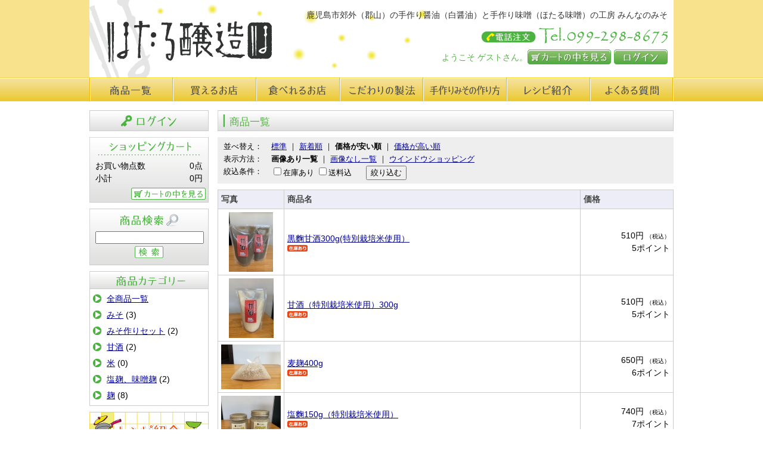

--- FILE ---
content_type: text/html; charset=UTF-8
request_url: https://hotaru-jouzou.com/shopping/prod/list/view/1/order/2
body_size: 5983
content:
<!DOCTYPE html PUBLIC "-//W3C//DTD XHTML 1.0 Transitional//EN" "http://www.w3.org/TR/xhtml1/DTD/xhtml1-transitional.dtd">
<html xmlns="http://www.w3.org/1999/xhtml">

<head>
<meta http-equiv="Content-Type" content="text/html; charset=UTF-8" />
<title>ほたる醸造の商品一覧 </title>
<meta name="keywords" content="ほたる醸造,味噌,しょうゆ,甘酒,手作り醤油,白醤油,手作り味噌,ほたる味噌,みんなのみそ,調味料,無添加,贈り物,特産品,鹿児島,鹿児島市,郡山" />
<meta name="description" content="大幸醸造は2009年6月からほたる醸造として新しく生まれ変わりました。今後とも鹿児島産の手作り味噌・醤油・みんなのみそを宜しくお願いします。空気と水と美味しい物へのこだわりから生まれた調味料です。日本伝統の味噌・醤油に鹿児島のエッセンスを加えました。" />

<link href="/css_com/import.css?1741181524" rel="stylesheet" type="text/css" />
<link href="/css/import.css?1437610465" rel="stylesheet" type="text/css" />
<link href="/css/parts.css?1435563914" rel="stylesheet" type="text/css" />
<link href="/css/sidebar.css?1402378943" rel="stylesheet" type="text/css" />
<link href="/css/page.css?1707204046" rel="stylesheet" type="text/css" />

<script type="text/javascript" src="/js_com/lib/jquery/jquery.js?1741181525"></script>
<script type="text/javascript" src="/js_com/common.js?1752191888"></script>
<script type="text/javascript" src="/js_com/util.js?1741181525"></script>
<script type="text/javascript" src="/js_com/shopping/prod/prod.js?1741181525"></script>

</head>

<body>

<input type="hidden" id="hdnRelPath" value="/" />

<div id="bodybg">
<div id="wrapper">

    <div id="header">
        <div id="header_inner">
            <div id="header_box">
    <div id="header_lt">
        <div id="logo">
            <a href="https://hotaru-jouzou.com/"><img class="clear_png" src="/img/contents/pc/logo.png" alt="ほたる醸造" /></a>
        </div>
    </div>
    <div id="header_rt">
        <div id="top_word">
            <h1>鹿児島市郊外（郡山）の手作り醤油（白醤油）と手作り味噌（ほたる味噌）の工房 みんなのみそ</h1>
        </div>
        <div id="tel">
            <img src="/img/contents/pc/tel.png" alt="電話注文099-298-8675" />
        </div>
        <div id="header_menu">
            <div id="header_login">
                
    <form name="sslForm" action="https://sesh.jp/shop/26/0/" method="post">
    <input type="hidden" name="sid" value="42oga8iql0djap3i4n5cc3jgk1" />
    <input type="hidden" name="return_url" value="https://hotaru-jouzou.com/" />
        <div class="bt_link_login">
        <a href="javascript:void(0)" onclick="return goLogin();">ログイン</a>
    </div>
        </form>
    
            </div>
            <div id="header_cart">
                <a href="https://hotaru-jouzou.com/shopping/cart" title="カートの中を見る">カートの中を見る</a>
            </div>
            <div id="welcome">
               <p>ようこそ&nbsp;ゲストさん。</p>
            </div>
        </div>
    </div>
</div>

<script type="text/javascript"
src="/js_com/lib/jquery/jquerypngfix/jquerypngfix.js"></script>
<script type="text/javascript">
//<![CDATA[
$(document).ready(function() {
    $(".clear_png").pngfix();
});
//]]>
</script>


<div id="global_nav" class="clearfix">
    <ul>
        <li id="nav_01"><a href="https://hotaru-jouzou.com/shopping/prod/list" title="商品一覧">商品一覧</a></li>
        <li id="nav_02"><a href="https://hotaru-jouzou.com/shop_buy" title="買えるお店">買えるお店</a></li>
        <li id="nav_03"><a href="https://hotaru-jouzou.com/shop_eat" title="食べれるお店">食べれるお店</a></li>
        <li id="nav_04"><a href="https://hotaru-jouzou.com/process" title="こだわりの製法">こだわりの製法</a></li>
        <li id="nav_05"><a href="https://hotaru-jouzou.com/howto" title="手作り味みその作り方">手作り味みその作り方</a></li>
        <li id="nav_06"><a href="https://hotaru-jouzou.com/recipe" title="レシピ紹介">レシピ紹介</a></li>
        <li id="nav_07"><a href="https://hotaru-jouzou.com/ques" title="よくある質問">よくある質問</a></li>
    </ul>
</div>
        </div>
    </div>

    
    <div id="contents" class="layout_lm">

        <div id="left">
            <div id="left_inner">
                <form name="sslForm" action="https://sesh.jp/shop/26/0/" method="post">
<input type="hidden" name="sid" value="42oga8iql0djap3i4n5cc3jgk1" />
<input type="hidden" name="systemId" value="s_26_0" />
<input type="hidden" name="returnUrl" value="https://hotaru-jouzou.com/" />

<div id="side_login">
    
    <div id="login_box">
        <a href="" onclick="return goLogin();">ログイン</a>
    </div>

    </div>
</form>

<div id="mini_cart">
    <div id="mini_cart_box">
        <table border="0" cellpadding="0" cellspacing="0">
            <tr>
                <th width="90px">お買い物点数</td>
                <td width="90px">0点</td>
            </tr>
            <tr>
                <th>小計</td>
                <td align="right">0円</td>
            </tr>
        </table>
    </div>

    <div id="view_cart">
        <a href="/shopping/cart" title="カートの中を見る">カートの中を見る</a>
    </div>
</div>

<div id="search">
    <h2 id="search_title">商品検索</h2>
    <form name="searchForm" action="" method="post" onsubmit="return wordSearch();">
    <div id="search_word">
        <input type="text" id="word" style="width: 174px;" maxlength="100" value="" />
    </div>
    <div id="search_btn">
        <input id="search_btn_input" type="image" />
    </div>
    </form>
</div>

<div id="ctgry">
    <h2 id="ctgry_title">商品カテゴリ</h2>
    <div id="ctgry_box">
        <ul>
            <li>
                <span><a href="/shopping/prod/list">全商品一覧</a></span>
            </li>
            
                                            <li class="categories_lv_1">
                                        <span><a href="/shopping/prod/list/ctgry_id/1|0|0|0|0">みそ</a>
                    (3)</span>
                </li>
                                                            <li class="categories_lv_1">
                                        <span><a href="/shopping/prod/list/ctgry_id/3|0|0|0|0">みそ作りセット</a>
                    (2)</span>
                </li>
                                                            <li class="categories_lv_1">
                                        <span><a href="/shopping/prod/list/ctgry_id/4|0|0|0|0">甘酒</a>
                    (2)</span>
                </li>
                                                            <li class="categories_lv_1">
                                        <span><a href="/shopping/prod/list/ctgry_id/5|0|0|0|0">米</a>
                    (0)</span>
                </li>
                                                            <li class="categories_lv_1">
                                        <span><a href="/shopping/prod/list/ctgry_id/7|0|0|0|0">塩麹、味噌麹</a>
                    (2)</span>
                </li>
                                                            <li class="categories_lv_1">
                                        <span><a href="/shopping/prod/list/ctgry_id/8|0|0|0|0">麹</a>
                    (8)</span>
                </li>
                                    </ul>
   </div>
</div>

<div id="side_recipe">				
    <a href="https://hotaru-jouzou.com/recipe">レシピ紹介</a>
</div>

<div id="side_miso">				
    <a href="https://hotaru-jouzou.com/howto">手作りみその作り方</a>
</div>

<div id="side_make">				
    <a href="https://hotaru-jouzou.com/process">こだわりの製法</a>
</div>

<div id="side_qr_code">
<img src="/img/contents/pc/side_qr.png" alt="ほたる醸造携帯サイトからも" />
</div>

<a id="blogLink" target="_blank" href="http://ameblo.jp/hotarumiso">ほたる味噌のブログ</a>


            </div>
        </div>

        <div id="main">
            <div id="main_inner">
                
            <h2 class="title">商品一覧</h2>
    
    <p class="prod_ctgry_icon">
        </p>

    
    
    
    <div id="prod_search_condition">
        <input type="hidden" id="corp_id" name="corp_id" value="" />
        <input type="hidden" id="shop_id" name="shop_id" value="" />
        <input type="hidden" id="ctgry_id" name="ctgry_id" value="" />
        <input type="hidden" id="special_id" name="special_id" value="" />
        <input type="hidden" id="order" name="order" value="2" />
        <input type="hidden" id="view" name="view" value="1" />
        <ul>
            <li>
                <span class="prod_search_head">並べ替え：</span>
                                <a href="/shopping/prod/list/view/1/order/0">標準</a>&nbsp;｜
                                                <a href="/shopping/prod/list/view/1/order/1">新着順</a>&nbsp;｜
                                                <span class="prod_search_select">価格が安い順</span>&nbsp;｜
                                                <a href="/shopping/prod/list/view/1/order/3">価格が高い順</a>
                            </li>
            <li>
                <span class="prod_search_head">表示方法：</span>
                <span class="prod_search_select">画像あり一覧</span>&nbsp;｜
                <a href="/shopping/prod/list/order/2/view/2">画像なし一覧</a>&nbsp;｜
                <a href="/shopping/prod/list/order/2/view/3">ウインドウショッピング</a>
            </li>
            <li>
                <span class="prod_search_head">絞込条件：</span>
                <input type="checkbox" id="stock" name="stock" value="1" /><label class="link_cursor" for="stock">在庫あり</label>
                <input type="checkbox" id="carriage" name="carriage" value="1" /><label class="link_cursor" for="carriage">送料込</label>
                                <input type="button" id="prod_search_refine_button" value="絞り込む" onclick="return searchRefine();" />
            </li>
        </ul>
    </div>

    <form name="listForm" action="https://sesh.jp/shop/26/0/member/favorite/addlist/" method="post">
    <div id="prod_list">
        
    		<table class="table" border="1">
			<tr>
				<th class="table_th prod_list1_pic" valign="middle">写真</th>
				<th class="table_th prod_list1_name">商品名</th>
				<th class="table_th prod_list1_price">価格</th>
			</tr>

                <tr>
            <td class="cell_1 table_td txt_ct" align="center">
                <a href="https://hotaru-jouzou.com/shopping/%E9%BB%92%E9%BA%B4%E7%94%98%E9%85%92300g-%E7%89%B9%E5%88%A5%E6%A0%BD%E5%9F%B9%E7%B1%B3%E4%BD%BF%E7%94%A8-/26/0/41">
                    <img src="/image/view/filename/p_26_0_41_0_0_1708930677.jpg/w/100/h/100" alt="黒麴甘酒300g(特別栽培米使用）" />
                </a>
            </td>
            <td class="cell_1 table_td">
                <a href="https://hotaru-jouzou.com/shopping/%E9%BB%92%E9%BA%B4%E7%94%98%E9%85%92300g-%E7%89%B9%E5%88%A5%E6%A0%BD%E5%9F%B9%E7%B1%B3%E4%BD%BF%E7%94%A8-/26/0/41">
                    黒麴甘酒300g(特別栽培米使用）                </a>

                <p class="prod_type_icon">
                                	                	                <span class="stockIcon"></span>
                                    
                                                                                                                                                                                <br />

                </p>

                            </td>
            <td class="cell_1 table_td" style="text-align: right;">
                                <span class="prod_list_price">510円</span>
                <span class="prod_list_price_tax">（税込）</span>                <br />
                                                5ポイント                			</td>
			</tr>
			        <tr>
            <td class="cell_2 table_td txt_ct" align="center">
                <a href="https://hotaru-jouzou.com/shopping/%E7%94%98%E9%85%92-%E7%89%B9%E5%88%A5%E6%A0%BD%E5%9F%B9%E7%B1%B3%E4%BD%BF%E7%94%A8-300g/26/0/39">
                    <img src="/image/view/filename/p_26_0_39_0_0_1707095516.jpg/w/100/h/100" alt="甘酒（特別栽培米使用）300g" />
                </a>
            </td>
            <td class="cell_2 table_td">
                <a href="https://hotaru-jouzou.com/shopping/%E7%94%98%E9%85%92-%E7%89%B9%E5%88%A5%E6%A0%BD%E5%9F%B9%E7%B1%B3%E4%BD%BF%E7%94%A8-300g/26/0/39">
                    甘酒（特別栽培米使用）300g                </a>

                <p class="prod_type_icon">
                                	                	                <span class="stockIcon"></span>
                                    
                                                                                                                                                                                <br />

                </p>

                            </td>
            <td class="cell_2 table_td" style="text-align: right;">
                                <span class="prod_list_price">510円</span>
                <span class="prod_list_price_tax">（税込）</span>                <br />
                                                5ポイント                			</td>
			</tr>
			        <tr>
            <td class="cell_1 table_td txt_ct" align="center">
                <a href="https://hotaru-jouzou.com/shopping/%E9%BA%A6%E9%BA%B9400g/26/0/30">
                    <img src="/image/view/filename/p_26_0_30_0_0_1707038810.jpg/w/100/h/100" alt="麦麹400g" />
                </a>
            </td>
            <td class="cell_1 table_td">
                <a href="https://hotaru-jouzou.com/shopping/%E9%BA%A6%E9%BA%B9400g/26/0/30">
                    麦麹400g                </a>

                <p class="prod_type_icon">
                                	                	                <span class="stockIcon"></span>
                                    
                                                                                                                                                                                <br />

                </p>

                            </td>
            <td class="cell_1 table_td" style="text-align: right;">
                                <span class="prod_list_price">650円</span>
                <span class="prod_list_price_tax">（税込）</span>                <br />
                                                6ポイント                			</td>
			</tr>
			        <tr>
            <td class="cell_2 table_td txt_ct" align="center">
                <a href="https://hotaru-jouzou.com/shopping/%E5%A1%A9%E9%BA%B4150g-%E7%89%B9%E5%88%A5%E6%A0%BD%E5%9F%B9%E7%B1%B3%E4%BD%BF%E7%94%A8-/26/0/37">
                    <img src="/image/view/filename/p_26_0_37_0_0_1707094610.jpg/w/100/h/100" alt="塩麴150g（特別栽培米使用）" />
                </a>
            </td>
            <td class="cell_2 table_td">
                <a href="https://hotaru-jouzou.com/shopping/%E5%A1%A9%E9%BA%B4150g-%E7%89%B9%E5%88%A5%E6%A0%BD%E5%9F%B9%E7%B1%B3%E4%BD%BF%E7%94%A8-/26/0/37">
                    塩麴150g（特別栽培米使用）                </a>

                <p class="prod_type_icon">
                                	                	                <span class="stockIcon"></span>
                                    
                                                                                                                                                                                <br />

                </p>

                            </td>
            <td class="cell_2 table_td" style="text-align: right;">
                                <span class="prod_list_price">740円</span>
                <span class="prod_list_price_tax">（税込）</span>                <br />
                                                7ポイント                			</td>
			</tr>
			        <tr>
            <td class="cell_1 table_td txt_ct" align="center">
                <a href="https://hotaru-jouzou.com/shopping/%E3%81%BB%E3%81%9F%E3%82%8B%E5%91%B3%E5%99%8C1%E3%8E%8F/26/0/34">
                    <img src="/image/view/filename/p_26_0_34_0_0_1707094163.jpg/w/100/h/100" alt="ほたる味噌1㎏" />
                </a>
            </td>
            <td class="cell_1 table_td">
                <a href="https://hotaru-jouzou.com/shopping/%E3%81%BB%E3%81%9F%E3%82%8B%E5%91%B3%E5%99%8C1%E3%8E%8F/26/0/34">
                    ほたる味噌1㎏                </a>

                <p class="prod_type_icon">
                                	                	                <span class="stockIcon"></span>
                                    
                                                                                                                                                                                <br />

                </p>

                            </td>
            <td class="cell_1 table_td" style="text-align: right;">
                                <span class="prod_list_price">887円</span>
                <span class="prod_list_price_tax">（税込）</span>                <br />
                                                8ポイント                			</td>
			</tr>
			        <tr>
            <td class="cell_2 table_td txt_ct" align="center">
                <a href="https://hotaru-jouzou.com/shopping/%E7%86%9F%E6%88%90%E3%81%BF%E3%81%9D750g/26/0/36">
                    <img src="/image/view/filename/p_26_0_36_0_0_1707094470.jpg/w/100/h/100" alt="熟成みそ750g" />
                </a>
            </td>
            <td class="cell_2 table_td">
                <a href="https://hotaru-jouzou.com/shopping/%E7%86%9F%E6%88%90%E3%81%BF%E3%81%9D750g/26/0/36">
                    熟成みそ750g                </a>

                <p class="prod_type_icon">
                                	                	                <span class="stockIcon"></span>
                                    
                                                                                                                                                                                <br />

                </p>

                            </td>
            <td class="cell_2 table_td" style="text-align: right;">
                                <span class="prod_list_price">894円</span>
                <span class="prod_list_price_tax">（税込）</span>                <br />
                                                8ポイント                			</td>
			</tr>
			        <tr>
            <td class="cell_1 table_td txt_ct" align="center">
                <a href="https://hotaru-jouzou.com/shopping/%E5%90%88%E3%82%8F%E3%81%9B%E3%81%BF%E3%81%9D750g/26/0/35">
                    <img src="/image/view/filename/p_26_0_35_0_0_1707094379.jpg/w/100/h/100" alt="合わせみそ750g" />
                </a>
            </td>
            <td class="cell_1 table_td">
                <a href="https://hotaru-jouzou.com/shopping/%E5%90%88%E3%82%8F%E3%81%9B%E3%81%BF%E3%81%9D750g/26/0/35">
                    合わせみそ750g                </a>

                <p class="prod_type_icon">
                                	                	                <span class="stockIcon"></span>
                                    
                                                                                                                                                                                <br />

                </p>

                            </td>
            <td class="cell_1 table_td" style="text-align: right;">
                                <span class="prod_list_price">894円</span>
                <span class="prod_list_price_tax">（税込）</span>                <br />
                                                8ポイント                			</td>
			</tr>
			        <tr>
            <td class="cell_2 table_td txt_ct" align="center">
                <a href="https://hotaru-jouzou.com/shopping/%E9%BB%92%E9%BA%B9-%E7%84%BC%E9%85%8E%E7%94%A8%E9%BB%92%E9%BA%B9--400g-%E7%89%B9%E5%88%A5%E6%A0%BD%E5%9F%B9%E7%B1%B3%E4%BD%BF%E7%94%A8-/26/0/28">
                    <img src="/image/view/filename/p_26_0_28_0_0_1704949420.jpg/w/100/h/100" alt="黒麹（焼酎用黒麹）　400g（特別栽培米使用）" />
                </a>
            </td>
            <td class="cell_2 table_td">
                <a href="https://hotaru-jouzou.com/shopping/%E9%BB%92%E9%BA%B9-%E7%84%BC%E9%85%8E%E7%94%A8%E9%BB%92%E9%BA%B9--400g-%E7%89%B9%E5%88%A5%E6%A0%BD%E5%9F%B9%E7%B1%B3%E4%BD%BF%E7%94%A8-/26/0/28">
                    黒麹（焼酎用黒麹）　400g（特別栽培米使用）                </a>

                <p class="prod_type_icon">
                                	                	                <span class="stockIcon"></span>
                                    
                                                                                                                                                                                <br />

                </p>

                            </td>
            <td class="cell_2 table_td" style="text-align: right;">
                                <span class="prod_list_price">1,000円</span>
                <span class="prod_list_price_tax">（税込）</span>                <br />
                                                10ポイント                			</td>
			</tr>
			        <tr>
            <td class="cell_1 table_td txt_ct" align="center">
                <a href="https://hotaru-jouzou.com/shopping/%E7%99%BD%E9%BA%B9-%E7%84%BC%E9%85%8E%E7%94%A8%E7%99%BD%E9%BA%B9--400g-%E7%89%B9%E5%88%A5%E6%A0%BD%E5%9F%B9%E7%B1%B3%E4%BD%BF%E7%94%A8-/26/0/26">
                    <img src="/image/view/filename/p_26_0_26_0_0_1704949323.jpg/w/100/h/100" alt="白麹（焼酎用白麹）　400g（特別栽培米使用）" />
                </a>
            </td>
            <td class="cell_1 table_td">
                <a href="https://hotaru-jouzou.com/shopping/%E7%99%BD%E9%BA%B9-%E7%84%BC%E9%85%8E%E7%94%A8%E7%99%BD%E9%BA%B9--400g-%E7%89%B9%E5%88%A5%E6%A0%BD%E5%9F%B9%E7%B1%B3%E4%BD%BF%E7%94%A8-/26/0/26">
                    白麹（焼酎用白麹）　400g（特別栽培米使用）                </a>

                <p class="prod_type_icon">
                                	                	                <span class="stockIcon"></span>
                                    
                                                                                                                                                                                <br />

                </p>

                            </td>
            <td class="cell_1 table_td" style="text-align: right;">
                                <span class="prod_list_price">1,000円</span>
                <span class="prod_list_price_tax">（税込）</span>                <br />
                                                10ポイント                			</td>
			</tr>
			        <tr>
            <td class="cell_2 table_td txt_ct" align="center">
                <a href="https://hotaru-jouzou.com/shopping/%E7%B1%B3%E9%BA%B9-400g-%E7%89%B9%E5%88%A5%E6%A0%BD%E5%9F%B9%E7%B1%B3-/26/0/24">
                    <img src="/image/view/filename/p_26_0_24_0_0_1704863586.jpg/w/100/h/100" alt="米麹　400g（特別栽培米）" />
                </a>
            </td>
            <td class="cell_2 table_td">
                <a href="https://hotaru-jouzou.com/shopping/%E7%B1%B3%E9%BA%B9-400g-%E7%89%B9%E5%88%A5%E6%A0%BD%E5%9F%B9%E7%B1%B3-/26/0/24">
                    米麹　400g（特別栽培米）                </a>

                <p class="prod_type_icon">
                                	                	                <span class="stockIcon"></span>
                                    
                                                                                                                                                                                <br />

                </p>

                            </td>
            <td class="cell_2 table_td" style="text-align: right;">
                                <span class="prod_list_price">1,000円</span>
                <span class="prod_list_price_tax">（税込）</span>                <br />
                                                10ポイント                			</td>
			</tr>
			        <tr>
            <td class="cell_1 table_td txt_ct" align="center">
                <a href="https://hotaru-jouzou.com/shopping/%E5%A1%A9%E9%BA%B4250g-%E7%89%B9%E5%88%A5%E6%A0%BD%E5%9F%B9%E7%B1%B3%E4%BD%BF%E7%94%A8-/26/0/38">
                    <img src="/image/view/filename/p_26_0_38_0_0_1707094763.jpg/w/100/h/100" alt="塩麴250g（特別栽培米使用）" />
                </a>
            </td>
            <td class="cell_1 table_td">
                <a href="https://hotaru-jouzou.com/shopping/%E5%A1%A9%E9%BA%B4250g-%E7%89%B9%E5%88%A5%E6%A0%BD%E5%9F%B9%E7%B1%B3%E4%BD%BF%E7%94%A8-/26/0/38">
                    塩麴250g（特別栽培米使用）                </a>

                <p class="prod_type_icon">
                                	                	                <span class="stockIcon"></span>
                                    
                                                                                                                                                                                <br />

                </p>

                            </td>
            <td class="cell_1 table_td" style="text-align: right;">
                                <span class="prod_list_price">1,125円</span>
                <span class="prod_list_price_tax">（税込）</span>                <br />
                                                11ポイント                			</td>
			</tr>
			        <tr>
            <td class="cell_2 table_td txt_ct" align="center">
                <a href="https://hotaru-jouzou.com/shopping/%E9%BA%A6%E9%BA%B9800g/26/0/31">
                    <img src="/image/view/filename/p_26_0_31_0_0_1707038944.jpg/w/100/h/100" alt="麦麹800g" />
                </a>
            </td>
            <td class="cell_2 table_td">
                <a href="https://hotaru-jouzou.com/shopping/%E9%BA%A6%E9%BA%B9800g/26/0/31">
                    麦麹800g                </a>

                <p class="prod_type_icon">
                                	                	                <span class="stockIcon"></span>
                                    
                                                                                                                                                                                <br />

                </p>

                            </td>
            <td class="cell_2 table_td" style="text-align: right;">
                                <span class="prod_list_price">1,200円</span>
                <span class="prod_list_price_tax">（税込）</span>                <br />
                                                12ポイント                			</td>
			</tr>
			        <tr>
            <td class="cell_1 table_td txt_ct" align="center">
                <a href="https://hotaru-jouzou.com/shopping/%E9%BA%A6%E3%81%BF%E3%81%9D%E3%82%AD%E3%83%83%E3%83%882kg/26/0/12">
                    <img src="/image/view/filename/p_26_0_12_0_0_1707043294.jpg/w/100/h/100" alt="麦みそキット2kg" />
                </a>
            </td>
            <td class="cell_1 table_td">
                <a href="https://hotaru-jouzou.com/shopping/%E9%BA%A6%E3%81%BF%E3%81%9D%E3%82%AD%E3%83%83%E3%83%882kg/26/0/12">
                    麦みそキット2kg                </a>

                <p class="prod_type_icon">
                                	                	                <span class="stockIcon"></span>
                                    
                                                                                                                                                                                <br />

                </p>

                            </td>
            <td class="cell_1 table_td" style="text-align: right;">
                                <span class="prod_list_price">1,750円</span>
                <span class="prod_list_price_tax">（税込）</span>                <br />
                                                17ポイント                			</td>
			</tr>
			        <tr>
            <td class="cell_2 table_td txt_ct" align="center">
                <a href="https://hotaru-jouzou.com/shopping/%E9%BB%92%E9%BA%B9-%E7%84%BC%E9%85%8E%E7%94%A8%E9%BB%92%E9%BA%B9--800g-%E7%89%B9%E5%88%A5%E6%A0%BD%E5%9F%B9%E7%B1%B3%E4%BD%BF%E7%94%A8-/26/0/29">
                    <img src="/image/view/filename/p_26_0_29_0_0_1704949479.jpg/w/100/h/100" alt="黒麹（焼酎用黒麹）　800g（特別栽培米使用）" />
                </a>
            </td>
            <td class="cell_2 table_td">
                <a href="https://hotaru-jouzou.com/shopping/%E9%BB%92%E9%BA%B9-%E7%84%BC%E9%85%8E%E7%94%A8%E9%BB%92%E9%BA%B9--800g-%E7%89%B9%E5%88%A5%E6%A0%BD%E5%9F%B9%E7%B1%B3%E4%BD%BF%E7%94%A8-/26/0/29">
                    黒麹（焼酎用黒麹）　800g（特別栽培米使用）                </a>

                <p class="prod_type_icon">
                                	                	                <span class="stockIcon"></span>
                                    
                                                                                                                                                                                <br />

                </p>

                            </td>
            <td class="cell_2 table_td" style="text-align: right;">
                                <span class="prod_list_price">1,900円</span>
                <span class="prod_list_price_tax">（税込）</span>                <br />
                                                19ポイント                			</td>
			</tr>
			        <tr>
            <td class="cell_1 table_td txt_ct" align="center">
                <a href="https://hotaru-jouzou.com/shopping/%E7%99%BD%E9%BA%B9-%E7%84%BC%E9%85%8E%E7%94%A8%E7%99%BD%E9%BA%B9--800g-%E7%89%B9%E5%88%A5%E6%A0%BD%E5%9F%B9%E7%B1%B3%E4%BD%BF%E7%94%A8-/26/0/27">
                    <img src="/image/view/filename/p_26_0_27_0_0_1704949368.jpg/w/100/h/100" alt="白麹（焼酎用白麹）　800g（特別栽培米使用）" />
                </a>
            </td>
            <td class="cell_1 table_td">
                <a href="https://hotaru-jouzou.com/shopping/%E7%99%BD%E9%BA%B9-%E7%84%BC%E9%85%8E%E7%94%A8%E7%99%BD%E9%BA%B9--800g-%E7%89%B9%E5%88%A5%E6%A0%BD%E5%9F%B9%E7%B1%B3%E4%BD%BF%E7%94%A8-/26/0/27">
                    白麹（焼酎用白麹）　800g（特別栽培米使用）                </a>

                <p class="prod_type_icon">
                                	                	                <span class="stockIcon"></span>
                                    
                                                                                                                                                                                <br />

                </p>

                            </td>
            <td class="cell_1 table_td" style="text-align: right;">
                                <span class="prod_list_price">1,900円</span>
                <span class="prod_list_price_tax">（税込）</span>                <br />
                                                19ポイント                			</td>
			</tr>
			        <tr>
            <td class="cell_2 table_td txt_ct" align="center">
                <a href="https://hotaru-jouzou.com/shopping/%E7%B1%B3%E9%BA%B9-800g--%E7%89%B9%E5%88%A5%E6%A0%BD%E5%9F%B9%E7%B1%B3-/26/0/25">
                    <img src="/image/view/filename/p_26_0_25_0_0_1704863760.jpg/w/100/h/100" alt="米麹　800g　（特別栽培米）" />
                </a>
            </td>
            <td class="cell_2 table_td">
                <a href="https://hotaru-jouzou.com/shopping/%E7%B1%B3%E9%BA%B9-800g--%E7%89%B9%E5%88%A5%E6%A0%BD%E5%9F%B9%E7%B1%B3-/26/0/25">
                    米麹　800g　（特別栽培米）                </a>

                <p class="prod_type_icon">
                                	                	                <span class="stockIcon"></span>
                                    
                                                                                                                                                                                <br />

                </p>

                            </td>
            <td class="cell_2 table_td" style="text-align: right;">
                                <span class="prod_list_price">1,900円</span>
                <span class="prod_list_price_tax">（税込）</span>                <br />
                                                19ポイント                			</td>
			</tr>
			        <tr>
            <td class="cell_1 table_td txt_ct" align="center">
                <a href="https://hotaru-jouzou.com/shopping/%E9%BA%A6%E5%91%B3%E5%99%8C%E3%82%BB%E3%83%83%E3%83%884%E3%8E%8F/26/0/33">
                    <img src="/image/view/filename/p_26_0_33_0_0_1707043823.jpg/w/100/h/100" alt="麦味噌セット4㎏" />
                </a>
            </td>
            <td class="cell_1 table_td">
                <a href="https://hotaru-jouzou.com/shopping/%E9%BA%A6%E5%91%B3%E5%99%8C%E3%82%BB%E3%83%83%E3%83%884%E3%8E%8F/26/0/33">
                    麦味噌セット4㎏                </a>

                <p class="prod_type_icon">
                                	                	                <span class="stockIcon"></span>
                                    
                                                                                                                                                                                <br />

                </p>

                            </td>
            <td class="cell_1 table_td" style="text-align: right;">
                                <span class="prod_list_price">3,400円</span>
                <span class="prod_list_price_tax">（税込）</span>                <br />
                                                34ポイント                			</td>
			</tr>
					</table>
    
        </div>
        </form>




            </div>
        </div>

    </div>
</div>

    <div id="footer">
    <div id="footer_inner">
        <div id="footer_cont">

    <div id="footer_lt">
        <div id="footer_menu">
            <ul>
    	        <li><a href="https://hotaru-jouzou.com/">トップページ</a></li>
      	        <li>｜<a href="https://hotaru-jouzou.com/shopping/prod/list" title="商品一覧">商品一覧</a></li>
      	        <li>｜<a href="https://hotaru-jouzou.com/shop_buy" title="買えるお店">買えるお店</a></li>
      	        <li>｜<a href="https://hotaru-jouzou.com/shop_eat" title="食べれるお店">食べれるお店</a></li>
      	        <li>｜<a href="https://hotaru-jouzou.com/process" title="こだわりの製法">こだわりの製法</a></li>
	        <li>｜<a href="https://hotaru-jouzou.com/howto" title="手作りみその作り方">手作りみその作り方</a></li>
    	        <li>｜<a href="https://hotaru-jouzou.com/recipe" title="レシピ紹介">レシピ紹介</a></li>
	        <li>｜<a href="https://hotaru-jouzou.com/ques/list" title="よくある質問">よくある質問</a></li>
            </ul>
            <ul>
	        <li><a href="https://hotaru-jouzou.com/shopping/shop/shop/tradelaw" title="特定商取引に関する表記">特定商取引に関する表記</a></li>
	        <li>｜<a href="https://hotaru-jouzou.com/guide" title="ご利用案内">ご利用案内</a></li>
	        <li>｜<a href="https://hotaru-jouzou.com/company" title="会社案内">会社案内</a></li>
                <li>｜<a href="https://sesh.jp/shop/26/0/index/inquiry" title="お問合せ">お問合せ</a></li>
            </ul>
        </div>
　　　　<div class="copyright">
            Copyright &copy; 2026 ほたる醸造　All Rights Reserved.
　　　　</div>
    </div>
    <div id="footer_rt">
        <div id="footer_logo">
            <a href="/"><img class="clear_png" src="/img/contents/pc/footer_logo.png" alt="ほたる醸造" /></a>
        </div>
    </div>

</div>

<script type="text/javascript"
src="/js_com/lib/jquery/jquerypngfix/jquerypngfix.js"></script>
<script type="text/javascript">
//<![CDATA[
$(document).ready(function() {
    $(".clear_png").pngfix();
});
//]]>
</script>
        </div>
    </div>

</div>

<script type="text/javascript">

  var _gaq = _gaq || [];
  _gaq.push(['_setAccount', 'UA-8576214-24']);
  _gaq.push(['_trackPageview']);

  (function() {
    var ga = document.createElement('script'); ga.type = 'text/javascript'; ga.async = true;
    ga.src = ('https:' == document.location.protocol ? 'https://ssl' : 'http://www') + '.google-analytics.com/ga.js';
    var s = document.getElementsByTagName('script')[0]; s.parentNode.insertBefore(ga, s);
  })();

</script>

</body>
</html>

--- FILE ---
content_type: text/css
request_url: https://hotaru-jouzou.com/css/import.css?1437610465
body_size: 75
content:
@CHARSET "UTF-8";

@import url(./common.css);
@import url(./layout.css);
@import url(./header.css?20150723);
@import url(./contents_top.css);
@import url(./footer.css);

@import url(./prod.css);
@import url(./purchase.css);
@import url(./shop.css);
@import url(./index.css);
@import url(./table.css);
@import url(./title.css);
@import url(./assort.css);

--- FILE ---
content_type: text/css
request_url: https://hotaru-jouzou.com/css/sidebar.css?1402378943
body_size: 252
content:
@charset "utf-8";





div#side_recipe {
    width: 200px;
    overflow: hidden;
    margin: 0 0 10px 0;
}

div#side_recipe a {
    display:block;
    overflow: hidden;
    width: 200px;
    height: 0;
    background-image:url(../img/contents/pc/side_recipe.png);
    background-repeat:no-repeat;
    margin: 0;
    padding: 60px 0 0 0;
}

div#side_recipe a:hover {
    background-position: 0 -60px;
}
div#side_miso {
    width: 200px;
    overflow: hidden;
    margin: 0 0 10px 0;
}

div#side_miso a {
    display:block;
    overflow: hidden;
    width: 200px;
    height: 0;
    background-image:url(../img/contents/pc/side_miso.png);
    background-repeat:no-repeat;
    margin: 0;
    padding: 60px 0 0 0;
}

div#side_miso a:hover {
    background-position: 0 -60px;
}
div#side_make {
    width: 200px;
    overflow: hidden;
    margin: 0 0 10px 0;
}

div#side_make a {
    display:block;
    overflow: hidden;
    width: 200px;
    height: 0;
    background-image:url(../img/contents/pc/side_make.png);
    background-repeat:no-repeat;
    margin: 0;
    padding: 60px 0 0 0;
}

div#side_make a:hover {
    background-position: 0 -60px;
}
div#side_qr_code {
    width: 200px;
    height: 80px;
    margin: 0 0 10px 0;
    display:block;
    background-image:url(../img/contents/pc/side_qr.png);
    background-repeat:no-repeat;
}
#blogLink {
    font-size: 18px;
}



--- FILE ---
content_type: text/css
request_url: https://hotaru-jouzou.com/css/page.css?1707204046
body_size: 1516
content:
@charset "utf-8";

div#bnr_area {
    width: 765px;
    overflow: hidden;
    margin: 0;
}


div.bnr_box {
    width: 765px;
    overflow: hidden;
    margin: 0 0 10px 0;
}

div.main_bnr_1 {
    width: 377px;
    height: 110px;
    float: left;
    display: inline;
}

div.main_bnr_2 {
    width: 377px;
    height: 110px;
    float: right;
    display: inline;
}

a#bnr_01 {
    display: block;
    overflow: hidden;
    width: 377px;
    height: 0;
    padding: 110px 0 0 0;
    background-image: url(../img/contents/pc/bnr_01.png);
    background-repeat: no-repeat;
}

a#bnr_02 {
    display: block;
    overflow: hidden;
    width: 377px;
    height: 0;
    padding: 110px 0 0 0;
    background-image: url(../img/contents/pc/bnr_02.png);
    background-repeat: no-repeat;
}
a#bnr_03 {
    display: block;
    overflow: hidden;
    width: 377px;
    height: 0;
    padding: 110px 0 0 0;
    background-image: url(../img/contents/pc/bnr_03.png);
    background-repeat: no-repeat;
}
a#bnr_04 {
    display: block;
    overflow: hidden;
    width: 377px;
    height: 0;
    padding: 110px 0 0 0;
    background-image: url(../img/contents/pc/bnr_04.png);
    background-repeat: no-repeat;
}
a#bnr_05 {
    display: block;
    overflow: hidden;
    width: 377px;
    height: 0;
    padding: 110px 0 0 0;
    background-image: url(../img/contents/pc/bnr_05.png);
    background-repeat: no-repeat;
}
a#bnr_06 {
    display: block;
    overflow: hidden;
    width: 377px;
    height: 0;
    padding: 110px 0 0 0;
    background-image: url(../img/contents/pc/bnr_06.png);
    background-repeat: no-repeat;
}

div.bnr_box a:hover {
	background-position:  0 -110px;
}

/* ご利用案内
---------------------------------------------*/
#guide {
    width:765px;
    margin: 0 auto 25px auto;
    padding: 0;
}

.guide_box {
    width:765px;
    margin: 0 auto 5px auto;
}
	
.guide_box h3 {
    font-size: 16px;
    font-weight: 800;
    color: #50B33F;
    margin: 20px auto 5px auto;
    padding: 0 0 3px 0;
    border-bottom: 1px solid #50B33F;
}
	
.guide_box h4 {
    font-size: 14px;
    font-weight: 600;
    margin: 8px auto 0 5px;
    padding: 0 0 3px 0;
}


/* 店舗情報
---------------------------------------------*/
div#shop_info_box {
    width: 765px;
    overflow: hidden;
    margin: 0 auto 50px auto;
}

div#shop_info_lt {
    float: left;
    display: inline;
    width: 415px;
    height: 200px;
    padding: 0 10px 0 20px;
    margin: 0 0 20px 0;
}

div#shop_info_lt th,
div#shop_info_lt td {
    padding: 15px 0 5px 0;
    border-bottom: solid 1px #CCCCCC;
}
	
div#shop_info_rt {
    float: right;
    display: inline;
    width: 300px;
    height: 200px;
    margin: 0 20px 20px 0;
    overflow: hidden;
}

div#greeting {
    width: 725px;
    overfloe: hidden;
    margin: 0 0 20px 0;
    padding: 0 20px;
}

/* GoogleMap
---------------------------------------------*/
#g_map_1 {
    width: 100%;
    overflow: hidden;
    padding: 0 20px;
    box-sizing: border-box;
}

div.process_area {
    width: 725px;
    overflow: hidden;
    margin: 0 0 15px 0;
    padding: 0 20px;
}

div.process_box {
    width: 725px;
    overflow: hidden;
    margin: 0 0 25px 0;
}

div.process_lt {
    width: 233px;
    height: 160px;
    float: left;
    display: inline;
}

div.process_rt {
    width: 479px;
    overflow: hidden;
    float: right;
    display: inline;
}

div.process_1,
div.process_2 {
    width: 233px;
    overflow: hidden;
    margin: 10px 13px 0 0;
    float: left;
    display: inline;
}

div.process_3 {
    width: 233px;
    overflow: hidden;
    margin: 10px 0 0 0;
    float: left;
    display: inline;
}

div.process_1 p,
div.process_2 p,
div.process_3 p {
    width: 223px;
    overflow: hidden;
    padding: 3px 5px 0 5px;
    text-align:center;
}




div.make_area {
    width: 725px;
    overflow: hidden;
    margin: 0 0 15px 0;
    padding: 0 20px;
}

div.make_box {
    width: 725px;
    overflow: hidden;
    margin: 0 0 30px 0;
}

div.make_box p {
    font-size: 15px;
}

div.make_top_lt {
    width: 150px;
    overflow: hidden;
    float: left;
    display: inline;
}

div.make_top_rt {
    width: 570px;
    overflow: hidden;
    float: right;
    display: inline;
    margin: 10px 0 0 0;
}

div.make_lt {
    width: 465px;
    overflow: hidden;
    float: left;
    display: inline;
}

div.make_rt {
    width: 233px;
    overflow: hidden;
    float: right;
    display: inline;
    margin: 15px 0 0 0;
}

div.make_rt p {
    width: 223px;
    overflow: hidden;
    padding: 3px 5px 0 5px;
    text-align: center;
}

/***[レシピタイトル]***/
h3.title_s {
    width: 550px;
    height: 30px;
    background-image:url(../img/contents/pc/title_bnr_s.png);
    background-repeat:no-repeat;
    font-size: 15px;
    font-weight: bold;
    margin: 0 0 10px 0;
    padding: 6px 0 0 40px;
    color: #808080;
}

div.recipe_detail_box {
    width: 765px;
    overflow: hidden;
    margin: 0 0 50px 0;
    font-size: 15px;
}

div.recipe_detail_lt {
    width: 285px;
    overflow: hidden;
    float: left;
    display: inline;
    margin: 0 15px 0 0;
    padding: 10px 0 0 0;
}

div.recipe_detail_rt {
    width: 465px;
    overflow: hidden;
    float: right;
    display: inline;
}

div.recipe_detail_text {
    width: 465px;    
    margin: 0 0 30px 0;
}

div.recipe_detail_lt image {
    margin: 0 0 10px 0;
}


div.ques_area {
    width: 765px;
    overflow: hidden;
    margin: 0 0 20px 0;
}

div.ques_box {
    width: 765px;
    overflow: hidden;
    margin: 0 0 25px 0;
}

div.ques_box_lt {
    width: 20px;
    overflow: hidden;
    float: left;
    display: inline;
    margin: 0 0 5px 0;
}

div.ques_box_rt {
    width: 740px;
    overflow: hidden;
    float: right;
    display: inline;
    margin: 0 0 5px 0;
}

p.ques_title {
    color: #FF0000;
    font-weight: bold;
}

p.ques_body {
    color: #0000FF;
    font-weight: bold;
}

div#class_area {
    width: 765px;
    overflow: hidden;
    margin: 0 0 10px 0;
}

div#class_day {
    width: 665px;
    overflow: hidden;
    margin: 20px 0;
    padding: 0 50px;
}

div#class_day tr {
    width: 663px;
    border: 1px solid #50b33f;
}

div#class_day th {
    width: 89px;
    border-right: 1px solid #50b33f;
    padding: 5px;
    background-color: #e4f1db;
}

div#class_day td {
    width: 553px;
    padding: 5px;
}







<h2 class="title">ほたる味噌の風景</h2>  


<iframe width="560" height="315" src="//www.youtube.com/embed/DNcl9VGdKpM" frameborder="0" allowfullscreen></iframe>



--- FILE ---
content_type: text/css
request_url: https://hotaru-jouzou.com/css/common.css
body_size: 1252
content:
@charset "utf-8";

/**
 *
 * 共通CSS
 * 
 * 1. 初期化    
     
 * 2. 共用CSS
     ■Clear Fix
     ■半角英数字入力制御
     ■フォント
     ■エラーメッセージ
     ■サイドバー無
 * 
 * @copyright  2010 Sesh
 * @version  1.0.0
 */



/* *********************************************************************
1.初期化
********************************************************************* */
* {
    zoom:1;
    letter-spacing:0;
}

html {
    overflow-y: scroll;
}


body {
    font-family: "Hiragino Kaku Gothic Pro", "ヒラギノ角ゴ Pro W3", "メイリオ", "Meiryo", "ＭＳ Ｐゴシック", "MS P Gothic", sans-serif ;
    letter-spacing: 0;
    text-indent: 0;
    margin: 0;
    padding: 0;
    border: 0;
    line-height: 1.5;
    text-align: left;
    font-size: 14px;
}



html>/**/body {
    font-size: 14px;
}


* + html body {
    font-family: "メイリオ", "Meiryo";
}


div,h1,h2,h3,h4,h5,h6,p,address,form,em {
    font-size: 100%;
    font-weight: normal;
    font-style: normal;
    text-indent: 0;
    margin: 0;
    padding: 0;
    border: 0;
    display: block;
}

/* 画像
---------------------------------------------*/
img {
    font-size: 100%;
    font-weight: normal;
    font-style: normal;
    text-indent: 0;
    margin: 0;
    padding: 0;
    border: 0;
}

/* 入力系
---------------------------------------------*/
form {
    margin: 0px;
    padding: 0px;
}

input {
    font-family: inherit;
}

hr, legend {
    display: none;
}

fieldset {
    border: none;
    margin: 0;
    padding: 0;
}


/* テーブル
---------------------------------------------*/ 
table , th , td {
    font-size: 1em;
    font-weight: normal;
    font-style: normal;
    text-align: left;
    border-collapse: collapse;
    margin: 0;
    padding: 0;
}

/* リスト
---------------------------------------------*/
ul,ol,dl {
    margin: 0;
    padding: 0;
    list-style-image: none;
    list-style-position: outside;
}

ol {
    list-style-type: decimal;
}

li {
    margin: 0;
    padding: 0;
    display: block;
}

dt , dd {
    margin: 0;
    padding: 0;
}

/* リンク
---------------------------------------------*/
a ,
a:link ,
a:visited {
    color: #009;
    text-decoration: underline;
}

a:hover {
    color: #50B33F;
    text-decoration: underline;
}


/* *********************************************************************
2.共用CSS
********************************************************************* */

/* Clear Fix
---------------------------------------------*/
.clearfix:after {
    content: "."; 
    display: block; 
    clear: both;
    height: 0;
    visibility: hidden;
}

.clearfix {
    display: inline-table;
    min-height: 1%; /* 削除予定 */
}

/* Hides from IE-mac \*/
* html .clearfix { height: 1%; }
.clearfix { display: block; }
/* End hide from IE-mac */

.clear {
    clear: both;
}


/* 半角英数字入力制御
---------------------------------------------*/
.jap{
    ime-mode:active;
}

.eng{
    ime-mode:disabled;
}


/* フォント
---------------------------------------------*/
.red{
    color: #FF0000;    
}

.txt_rt {
    text-align: right;
}

.txt_lt {
    text-align: left;
}
.txt_ct {
    text-align: center;
}


/* エラーメッセージ
---------------------------------------------*/
.err_list {
    margin:10px 0 10px 0;
    padding: 5px 10px 5px 10px;
    border: solid 1px #dcdcdc;
    background-color: #FFFFCC;
    font-size: small;
    text-align: left;
    color: red;
}
    
.err_item {
    background-color: #FF0000;
}







--- FILE ---
content_type: text/css
request_url: https://hotaru-jouzou.com/css/layout.css
body_size: 821
content:
@charset "utf-8";

/**
 *
 * レイアウトCSS
 * 
 * 1. 初期化    
     
 * 2. 共用CSS
    ■wrapper
    ■ヘッダー
     ■コンテンツ
     ■メイン
     ■レフト
     ■ライト
     ■フッター
     ■回り込み解除
 * 
 * @copyright  2010 Sesh
 * @version  1.0.0
 */

/* bodybg
---------------------------------------------*/
div#bodybg{
    width: 100%;
    background-image:url(../img/contents/pc/nav_bg.png);
    background-repeat:repeat-x; 
}

/* wrapper
---------------------------------------------*/
div#wrapper {
    width: 980px;
    margin: 0 auto;
    text-align: left;
}

/*　ヘッダー
---------------------------------------------*/
div#header {
    width: 980px;
}

div#header_inner {
    overflow: hidden;
}


/*　コンテンツ
---------------------------------------------*/
div#contents {
    width: 980px;
    margin: 10px 0 10px 0;
    background-color: #FFFFFF;
}


/* left-main-right */
.layout_lmr #main {
    left: 200px;
    width: 560px;
    padding:0 10px 0 10px;
    float:left;
    display:inline;
}

.layout_lmr #left {
    width: 200px;
    float:left;
    display:inline;
}

.layout_lmr #right {
    width: 200px;
    float:left;
    display:inline;
}


/* main-right */
.layout-mr #main {
    width: 780px;
    padding:0 10px 0 10px;
}

.layout_mr #right {
    width: 200px;
}


/* left-main */
.layout_lm #main {
    width: 765px;
    padding:0 0 0 15px;
    float:left;
    display:inline;
}

.layout_lm #left {
    width: 200px;
    float:left;
    display:inline;
}

/* main */
.layout_m #main {
    width: 950px;
    padding:0 15px 0 15px;
}



/*　メイン
---------------------------------------------*/
div#main {

}

div#main_inner {
    overflow: hidden;
}


/*　レフト
---------------------------------------------*/
div#left {

}

div#left_inner {
    overflow: hidden;
}


/*　ライト
---------------------------------------------*/
div#right {

}

div#right_inner {
    overflow: hidden;
}


/*　フッター
---------------------------------------------*/
div#footer{
    width: auto;
    height: 130px;
    overflow: hidden;
    background-image:url(../img/contents/pc/footer_bg.png);
    background-repeat:repeat-x; 
    position: relative;
}

div#footer_inner {
    position: static;
    overflow: hidden;
    margin:0 auto;
    padding: 0px;
    width: 980px;
}


/*　回り込み解除
-------------------------------------------------------------- */
#header:after,
#header_inner:after,
#global_nav:after,
#contents:after,
#main_inner:after,
#left_inner:after,
#right_inner:after,
#footer:after {
    content: " ";
    display: block;
    visibility: hidden;
    clear: both;
    height: 0.1px;
    font-size: 0.1em;
    line-height: 0;
}


--- FILE ---
content_type: text/css
request_url: https://hotaru-jouzou.com/css/header.css?20150723
body_size: 995
content:
@charset "utf-8";

/**
 *
 * ヘッダーCSS
 * 
 *  ■ロゴ
 *  ■ヘッダーナビゲーション
 *  ■ナビゲーション
 * 
 * @copyright  2010 Sesh
 * @version  1.0.0
 */


div#header_box {
    width: 980px;
    height: 130px;
    background-image:url(../img/contents/pc/header_bg.png);
    background-repeat:no-repeat;
}

/*　回り込み解除
-------------------------------------------------------------- */
#header_box:after {
    content: " ";
    display: block;
    visibility: hidden;
    clear: both;
    height: 0.1px;
    font-size: 0.1em;
    line-height: 0;
}
	
/* ロゴ
---------------------------------------------*/
#header_lt{
    width: 290px;
    height: 70px;
    float: left;
    display: inline;
    margin: 35px 0 0 30px;
}

#header_rt {
    width: 650px;
    heioverflow: hidden;
    float: right;
    display: inline;
    padding: 0 10px 0 0;
    margin: 15px 0 0 0;
}

#top_word {
    width: 650px;
    overflow: hidden;
    text-align: right;
    margin: 0 0 10px 0;
    color: #323232;
}

div#tel {
    width: 312px;
    height: 27px;
    float: right;
    display: inline;
    margin: 0 0 10px 0;
}

div#header_menu {
    width: 650px;
    overflow: hidden;
}

div#welcome {
    overflow: hidden;
    margin: 0;
    padding: 3px 0 0 0;
    color: #50B33F;
    text-align: right;
}

div#header_login {
    width: 90px;
    overflow: hidden;
    float: right;
    display: inline;
    margin: 0;
}


/* カートの中を見る（トップ）
---------------------------------------------*/
div#header_cart {
    width: 140px;
    overflow: hidden;
    float: right;
    display: inline;
    margin: 0 5px 0 0;
}

div#header_cart a {
    display:block;
    overflow: hidden;
    width: 140px;
    height: 0;
    margin: 0;
    padding: 25px 0 0 0;
    background-image:url(../img/contents/pc/btn_cart_top.png);
    background-repeat:no-repeat;
}

div#header_cart a:hover {
    background-position: 0 -25px;
}

/* ログイン
---------------------------------------------*/
div.bt_link_login a {
    display:block;
    overflow: hidden;
    width: 90px;
    height: 0;
    margin: 0;
    padding: 25px 0 0 0;
    background-image:url(../img/contents/pc/login.png);
    background-repeat:no-repeat;
}

div.bt_link_login a:hover {
    background-position: 0 -25px;
}

/* ログアウト
---------------------------------------------*/
div.bt_link_logout a {
    display:block;
    overflow: hidden;
    width: 90px;
    height: 0;
    margin: 0;
    padding: 25px 0 0 0;
    background-image:url(../img/contents/pc/logout.png);
    background-repeat:no-repeat;
}

div.bt_link_logout a:hover {
    background-position: 0 -25px;
}



/* ナビゲーション
---------------------------------------------*/
div#global_nav{
    width:980px;
    height:40px;
    margin: 0 0 5px 0;
}

div#global_nav li{
    display: inline;
    float: left;
}

div#global_nav a{
    display:block;
    overflow:hidden;
    text-decoration:none;
    height:0px;
    margin:0;
    padding: 40px 0 0 0;  
}


#nav_01 a{
    width: 140px;
    background-image:url(../img/contents/pc/nav_01.png);
    background-repeat:no-repeat;
}


#nav_02 a{
    width: 140px;
    background-image:url(../img/contents/pc/nav_02.png);
    background-repeat:no-repeat;
}

#nav_03 a{
    width: 140px;
    background-image:url(../img/contents/pc/nav_03.png);
    background-repeat:no-repeat;
}

#nav_04 a{
    width: 140px;
    background-image:url(../img/contents/pc/nav_04.png);
    background-repeat:no-repeat;
}

#nav_05 a{
    width: 140px;
    background-image:url(../img/contents/pc/nav_05.png);
    background-repeat:no-repeat;
}

#nav_06 a{
    width: 140px;
    background-image:url(../img/contents/pc/nav_06.png);
    background-repeat:no-repeat;
}

#nav_07 a{
    width: 140px;
    background-image:url(../img/contents/pc/nav_07.png);
    background-repeat:no-repeat;
}

#global_nav a:hover {
    background-position: 0 -40px;
}

#nav_01_on a {
    width: 140px;
    background-image:url(../img/contents/pc/nav_01.png);
    background-repeat:no-repeat;
    background-position: 0 -40px;
}

#nav_02_on a {
    width: 140px;
    background-image:url(../img/contents/pc/nav_02.png);
    background-repeat:no-repeat;
    background-position: 0 -40px;
}

#nav_03_on a {
    width: 140px;
    background-image:url(../img/contents/pc/nav_03.png);
    background-repeat:no-repeat;
    background-position: 0 -40px;
}

#nav_04_on a {
    width: 140px;
    background-image:url(../img/contents/pc/nav_04.png);
    background-repeat:no-repeat;
    background-position: 0 -40px;
}

#nav_05_on a {
    width: 140px;
    background-image:url(../img/contents/pc/nav_05.png);
    background-repeat:no-repeat;
    background-position: 0 -40px;
}

#nav_06_on a {
    width: 140px;
    background-image:url(../img/contents/pc/nav_06.png);
    background-repeat:no-repeat;
    background-position: 0 -40px;
}

#nav_07_on a {
    width: 140px;
    background-image:url(../img/contents/pc/nav_07.png);
    background-repeat:no-repeat;
    background-position: 0 -40px;
}

--- FILE ---
content_type: text/css
request_url: https://hotaru-jouzou.com/css/contents_top.css
body_size: 56
content:
/*　ヘッダー
---------------------------------------------*/
#gallery_wrap {
    width: 980px;
    height:330px;
    overflow: hidden;
    margin: 10px 0 10px 0;
    background-color: #CCCCCC;
}

--- FILE ---
content_type: text/css
request_url: https://hotaru-jouzou.com/css/footer.css
body_size: 347
content:
@charset "utf-8";

/**
 *
 * フッターCSS
 * 
 * 
 * @copyright  2010 Sesh
 * @version  1.0.0
 */


#footer #footer_cont {
    width: 980px;
    height: 130px;
    margin: 0 auto;
    color: #323232;
}

#footer_cont a:link {
    border-style: none;
    text-decoration: none;
    color: #323232;
}

#footer_cont a:visited {
    color: #323232;
    text-decoration: none;
}

#footer_cont a:hover {
    color: #50B33F;
    text-decoration: none;
    font-weight: bold;
}

#footer_lt {
    width: 850px;
    overflow: hidden;
    float: left;
    display: inline;
}

#footer_menu {
    width: 850px;
    overflow: hidden;
    margin: 20px 0 0 0;
    font-size: 15px;
}

#footer_menu ul {
    width: 850px;
    overflow: hidden;
}

#footer_menu li {
    list-style: none;
    float: left;
    display: inline;
}

.copyright {
    width: 850px;
    overflow: hidden;
    margin: 15px 0 0 0;
    text-align: left;
    clear: both;
}

#footer_rt {
    width: 100px;
    overflow: hidden;
    float: right;
    display: inline;
}

#footer_logo {
    width: 82px;
    height: 108px;
    margin: 13px 0 0 0;
    float: right;
    display: inline;
}

--- FILE ---
content_type: text/css
request_url: https://hotaru-jouzou.com/css/prod.css
body_size: 2013
content:
@charset "utf-8";

/**
 *
 * 商品
 * 
 * ■ 商品一覧
 * ■ 商品一覧　ウィンドウ形式
 * ■ 商品一覧検索条件
 * ■ 商品詳細
 * ■ お勧め商品
 * ■ 特定商取引法
 *
 * @copyright  2010 Sesh
 * @version  1.0.0
 */



/* *********************************************************************
■ 商品一覧
********************************************************************* */
#prod_list {
    width: 765px;
    margin: 5px 0 10px 0;
}

/* 商品名
---------------------------------------------*/
.prod_list_nm {
    margin: 0 0 3px 0;
    padding: 5px 0 0 33px; 
    height: 33px;
    font-size: 16px;
    background-image: url(../img/contents/pc/title_bnr.png);
    background-repeat: no-repeat;
}

/* 商品価格
---------------------------------------------*/
.prod_list_price {
    margin: 0;
    padding: 3px 0 0 0; 
    vertical-align: top;
}

.prod_list_price p{
    margin: 0;
    padding: 0; 
}

.prod_list_price_tax {
    font-size: 10px;
}

.prod_list_point {
    color: red;
}

.prod_list_payway {
    margin: 0;
    padding: 0;
    vertical-align: middle;
}
	
.prod_list_cart {
    margin: 0;
    padding: 0;	
}

.prod_list_cart span {
    margin: 0;
    padding: 0;
    vertical-align: middle;
}

.prod_list_cart img {
    vertical-align: middle;
}

.prod_list_cart select {
    vertical-align: middle;
}

th.prod_list1_pic {
    width: 100px;
}

th.prod_list1_name {
    width: 510px;
}

th.prod_list1_price {
    width: 150px;
}

th.prod_list2_name {
    width: 620px;
}

th.prod_list2_price {
    width: 150px;
}


/* 送料込の場合*/
.carriage_free {
    color: #CC3300; 
}


/* *********************************************************************
■ 商品一覧 ウィンドウ形式
********************************************************************* */
.prod_win_wrap {
    width: 765px;
    margin: 10px 0 10px 0;
    padding:0;
    overflow: hidden;
}
    
.prod_win_img {
    width: 170px;
    height: 170px;
    margin: 8px auto 0 auto;    
    background-color: #FFFFFF;
}

.prod_win_stock {
    margin: 8px 0 0 0;  
    height: 16px;
}

.prod_win_prod_nm {
    width: 170px;
    height: 35px;
    margin: 5px auto 0 auto;
}

.prod_win_price {
    margin:5px 0 0 0;
    padding: 0;
}

.prod_win_shop {
    width: 170px;
    margin: 5px auto 0 auto;
}
    
.prod_win_payway {
    margin: 5px 0 7px 0;
    height: 15px; 
}


.prod_win {
    width:187px;
    float: left;
    margin: 0 5px 0 0;
    padding:0;
    background-color: #F7F7F7;
    text-align: center;
}
    
.prod_win_btm {
    width:187px;
    float: left;
    margin:0;
    padding:0;
    background-color: #F7F7F7;
    text-align: center;
}


/* *********************************************************************
■ 商品一覧検索条件
********************************************************************* */
#prod_search_condition {
    font-size: 13px;
    margin: 5px 0 10px 0;
    padding: 5px 10px 5px 10px;
    background-color: #EEEEEE;
}

#prod_search_condition li {
    margin:0;
    padding: 1px 0 1px 0;
}

.prod_search_head {
    width: 70px;
    display: block;
    float:left;
    margin: 0 10px 0 0;
}

.prod_search_select {
    font-weight: bold;
}

#prod_search_refine_button {
    margin: 0 0 0 20px;
}


/* *********************************************************************
■ 商品詳細
********************************************************************* */

/*** 商品名ボックス ***/
div#prod_dtl_title {
    width: 751px;
    overflow: hidden;
    margin: 0 0 10px 0;
    padding: 5px;
    border: solid 2px #CCCCCC;
}

/*** 商品名 ***/
div#prod_dtl_title h2 {
    font-size:18px;
    color: #FF6600;
    font-weight: bold;
}

.prod_photo {
    text-align: left;
    margin: 0 0 10px 0;
}

.prod_dtl_price {
    font-size: 24px;
    font-weight: bold;
    color: #FF0000;
}

.prod_dtl_point {
    font-weight: bold;
}

.prod_dtl_point_rate {
    color: red;
}

div#prod_dtl_comment {
    margin: 10px 0 15px 0;  
}


/* *********************************************************************
■ 商品PR
********************************************************************* */
div.pr_area {
    width: 765px;
    overflow: hidden;
    margin: 0 0 10px 0;
}

.pr_title {
    font-size: 16px;
}

.pr_comment {
    margin: 10px 0 30px 0;
}


/* *********************************************************************
■ 商品詳細説明
********************************************************************* */
div#prod_dtl_box {
    width: 765px;
    overflow: hidden;
    margin: 0 0 30px 0;
}


/*** 商品詳細　左側 ***/
div#prod_dtl_lt {
    width: 552px;
    overflow: hidden;
    float: left;
    display: inline;
    margin: 0 8px 0 0;
    background-color: #CCCCCC;
}

div#prod_dtl_lt_inner {
    width: 540px;
    overfllow: hidden;
    margin: 1px;
    padding: 5px;
    background-color: #FFFFFF;
}

div#prod_dtl_lt_inner table {
    width: 540px;
}
	

div#prod_dtl_lt th{
    width: 128px;
    color: #663300;
    vertical-align: top;
    text-align: left;
    font-weight: bold;
}

div#prod_dtl_lt td{
    width: 410px;
    padding: 0 0 0 5px;
    vertical-align: top;
    text-align: left;
}

div#prod_dtl_cart {
    margin: 5px 0 5px 0;
    padding:15px 0 0 0 ;
    height: 50px;
    text-align: center;
}


/*** 商品詳細　右側 ***/
div#prod_dtl_rt {
    width: 204px;
    overflow :hidden;
    float: right;
    display: inline;    
    text-align: left;
    background-color: #CCCCCC;
}

div#prod_dtl_rt_inner {
    width: 202px;
    overflow :hidden;
    margin: 1px;
    background-color: #FFFFFF;
}

div#prod_dtl_rt_img {
    width: 202px;
    text-align: center;
    overflow :hidden;
    margin: 3px 0 3px 0;
}

div#prod_dtl_rt_menu {
    width: 200px;
    overflow :hidden;
    margin: 10px 0 10px 0; 
}


div#prod_dtl_rt_menu li {
    list-style:none;
    background-image:url(../img_com/arrow_icon.png);
    background-repeat:no-repeat;
    background-position:0px;
    padding: 2px 0 2px 18px;
    margin: 0 0 0 10px;
}


#add_cart {
    display: block;
    overflow: hidden;
    height: 0px;
    width: 180px;
    background-image:url(../img/contents/pc/cartin.png);
    background-repeat:no-repeat;
    margin: 0 auto;
    padding: 40px 0 0 0;
}

/*** [選択状態] ***/
#add_cart:hover {
    background-position: 0 -40px;
}

#add_cart_grey {
    height: 40px;
    width: 180px;
    background: url(../img/contents/pc/cartin_g.png) no-repeat;
    display: block;
    overflow: hidden;
    margin: 0 auto;
}


/*** 予約ボタン ***/
a#reserve_cart {
    display: block;
    overflow: hidden;
    height: 0px;
    width: 192px;
    background-image:url(../img/contents/pc/reservein.png);
    background-repeat:no-repeat;
    margin: 0 auto;
    padding: 40px 0 0 0;
}

/*** [選択状態] ***/
a#reserve_cart:hover {
    background-position: 0 -40px;
    background-image:url(../img/contents/pc/reservein.png);
}


/* *********************************************************************
■ お勧め商品
********************************************************************* */
div.recom_prod_area {
    width: 765px;
    overflow: hidden;
    margin: 0 0 20px 0;
}

div.recom_prod_box {
    width: 765px;
    overflow: hidden;
    margin: 0 0 5px 0;
}

div.recom_prod_1,
div.recom_prod_2,
div.recom_prod_3, 
div.recom_prod_4 {
    width: 184px;
    overflow: hidden;
    margin: 0 6px 0 0;
    padding: 1px;
    float: left;
    display: inline;
    background-color: #CCCCCC;
}

div.recom_prod_4 {
    margin: 0;
}
	
.recom_prod_img {
    width: 184px;
    height: 180px;
    margin: 0 auto;
    padding: 3px 0 10px 0;  
    text-align: center;
    background-color: #FFFFFF;
}

.recom_prod_nm {
    width: 174px;
    height: 45px;
    padding: 0 5px 0 5px;
    background-color: #FFFFFF;
}

.recom_prod_price {
    width: 174px;
    padding: 0 5px 0 5px;
    text-align: right;
    background-color: #FFFFFF;
}


/* *********************************************************************
■ 特定商取引法
********************************************************************* */
.trade_law_payway {
    width: 100%;
    text-align: right;
}


--- FILE ---
content_type: text/css
request_url: https://hotaru-jouzou.com/css/purchase.css
body_size: 474
content:
@charset "utf-8";

/* 買物カート
---------------------------------------------*/
.cart_total {
    margin: 15px 0 15px 0;
    text-align: right;
    font-size: 16px;
}

.cart_total_area {
    width: 320px;
    padding:5px;
    border: solid 1px #999999;
}

.cart_total table{
    margin:0px;
    padding:0px;
    border-collapse:collapse;
}

.cart_order_btn {
    border-top:double 5px #4AA0C0;
    text-align: center;
    padding: 15px 0 0 0;
}


/* 購入ボタン
---------------------------------------------*/
#cart_btn_area {
    width: 280px;
    overflow: hidden;
    margin: 15px auto;
    padding: 0;
}

#cart_btn_ct {
    width: 280px;
    overflow: hidden;
}

#cart_btn_lt {
    float: left;
    width: 145px;
    overflow: hidden;
}

#cart_btn_rt {
    float: right;
    width: 110px;
    overflow: hidden;
}

#cart_shopping_btn {
    display: block;
    overflow: hidden;
    height: 0px;
    width: 145px;
    background-image:url(../img/contents/pc/shopping.png);
    background-repeat:no-repeat;
    margin: 0 auto;
    padding: 30px 0 0 0;
}

/*** [選択状態] ***/
#cart_shopping_btn:hover {
    background-position: 0 -30px;
}

#cart_regi_btn {
    display: block;
    overflow: hidden;
    height: 0px;
    width: 110px;
    background-image:url(../img/contents/pc/register.png);
    background-repeat:no-repeat;
    margin: 0 auto;
    padding: 30px 0 0 0;
}

/*** [選択状態] ***/
#cart_regi_btn:hover {
    background-position: 0 -30px;
}

--- FILE ---
content_type: text/css
request_url: https://hotaru-jouzou.com/css/index.css
body_size: 438
content:
/* お問い合わせ
---------------------------------------------*/
.inquiry_send_btn {
    margin: 10px 0 0 0;
}

.inquiry_send_btn a {
    display: block;
    overflow: hidden;
    height: 0px;
    width: 105px;
    background-image:url(../img/contents/pc/send.png);
    background-repeat:no-repeat;
    margin: 0 auto;
    padding: 30px 0 0 0;
}

.inquiry_send_btn a:hover {
    background-position: 0 -30px;
}

.go_top_btn {
    margin: 10px 0 0 0;
}

.go_top_btn a {
    display: block;
    overflow: hidden;
    height: 0px;
    width: 120px;
    background-image:url(../img/contents/pc/go_top.png);
    background-repeat:no-repeat;
    margin: 0 auto;
    padding: 30px 0 0 0;
}

.go_top_btn a:hover {
    background-position: 0 -30px;
}


/* お知らせ詳細
---------------------------------------------*/

.newsdetail h3{
    font-size: 16px;
    font-weight: bold;
    color: #663300;
    border-left-width: 16px;
    border-left-style: solid;
    border-left-color: #663300;
    padding-left: 10px;
}

.detail{
    color: #333333;
    line-height: 1.5em;
    padding-left: 30px;
    font-size: small;
}

.day{
    color: #663300;
    font-size: small;
}


/* プライバシーポリシー
---------------------------------------------*/
.privacyTitle {
    font-size:14px;
    font-weight:bold;
}

.privacyBody {
	padding-bottom: 5px;
}

--- FILE ---
content_type: text/css
request_url: https://hotaru-jouzou.com/css/title.css
body_size: 277
content:
h2.title {   
    width: 745px;
    height: 28px;
    background-image:url(../img/contents/pc/title_bnr.png );
    background-repeat:no-repeat;
    margin: 0 0 10px 0;
    padding: 7px 0 0 20px;
    font-size: 17px;
    color: #50B33F;
    font-weight: normal;
}

h2.title_full {   
    width: 930px;
    height: 28px;
    background-image:url(../img/contents/pc/title_full.png );
    background-repeat:no-repeat;
    margin: 0 0 10px 0;
    padding: 7px 0 0 20px;
    font-size: 17px;
    color: #50B33F;
    font-weight: normal;
}

h3.title {   
    width:720px;
    height:31px;
    background-image:url(../img/contents/pc/title_bnr_h3.png );
    background-repeat:no-repeat;
    margin: 0 0 10px 0;
    padding: 9px 0 0 45px;
    font-size: 17px;
    color: #606060;
    font-weight: normal;
}

h2.title_tall {   
    width: 705px;
    height: 50px;
    background-image:url(../img/contents/pc/title_tall.png );
    background-repeat:no-repeat;
    margin: 0 0 15px 0;
    padding: 20px 0 0 60px;
    font-size: 22px;
    color: #808080;
    font-weight: normal;
}

h3.title_short {   
    width:675px;
    height:33px;
    background-image:url(../img/contents/pc/title_short.png );
    background-repeat:no-repeat;
    margin: 0 0 10px 0;
    padding: 7px 0 0 50px;
    font-size: 17px;
    color: #505050;
}

h3.title_short_s {   
    width:415px;
    height:33px;
    background-image:url(../img/contents/pc/title_short_s.png );
    background-repeat:no-repeat;
    margin: 0 0 10px 0;
    padding: 7px 0 0 50px;
    font-size: 17px;
    color: #505050;
}

--- FILE ---
content_type: text/css
request_url: https://hotaru-jouzou.com/css/assort.css
body_size: 1001
content:
@CHARSET "UTF-8";

#assort_data {
    width: 765px;
    overflow: hidden;
    margin: 0 auto 10px auto;
    
}

#assort_data_wrap {
    width: 765px;
    overflow: hidden;
    margin: 10px 0;
}

/*** 
*************************************/
div#assort_box_1{
    display: inline;
    float: left;
    margin: 5px 10px 5px 0;
    overflow: hidden;
    text-align: center;
    width: 92px;
    height: 92px;
    border: 1px solid #CCC;
}
/*** 
*************************************/
div#assort_box_2{
    display: inline;
    float: left;
    overflow: hidden;
    width: 515px;
}

#assort_name {
    font-weight: bold;
    font-size: 20px;
    overflow: hidden;
}

#assort_count {
    font-size: 16px;
    font-weight: bold;
    margin: 5px;
    overflow: hidden;
}

#assort_gauge {
    margin: 5px;
    overflow: hidden;
}

#assort_gauge .def_block{
    width: 14px;
    height: 14px;
    background: #faa;
    float: left;
    display: inline;
    border: solid #000 1px;
    margin: 0 1px 1px 0;
}

#assort_gauge .set_block{
    width: 14px;
    height: 14px;
    background: #e6e6e6;
    float: left;
    display: inline;    
    border: solid #000 1px;
    margin: 0 1px 1px 0;
}

#assort_gauge .gauge_block{
    width: 14px;
    height: 14px;
    background: #fff;
    float: left;
    border: solid #000 1px;
    margin: 0 1px 1px 0;
}

#assort_box_3{
    display: inline;
    float: right;
    margin: 0px 0px 0px 5px;
    overflow: hidden;
    text-align: right;
    width: 140px;
}

#assort_box_3 #assort_price{
    font-weight: bold;
    font-size: 20px;
}

#assort_box_3 #assort_discount{
    font-size: 13px;
}

#assort_count .cart_check{
    background: url("../img_com/check.png") no-repeat left center;
    padding: 0 0 0 18px;
}

#assort_count .cart_alert{
    background: url("../img_com/alert.gif") no-repeat left center;
    padding: 0 0 0 18px;
}

#assort_btn_area {
    margin: 5px auto;
    text-align: center;
}

#assort_data table {
    border-collapse:collapse;
    border: solid 1px #999;
    border-spacing: 0px;
    width: 100%;
}

#assort_data .default_row{
    background-color: #f7f7f7;
}

#assort_data th {
    background-color: #ededf8;
    padding:5px;
    vertical-align: top;
    border: solid 1px #ccc;
    font-weight:bold;
    color:#444;
    text-align: center;
}

#assort_data td {
    padding:5px;
    border: solid 1px #ccc;
    }

#assort_search_area {
    margin: 5px 0 0 0;
    float: left;   
}
#assort_search_area #find_str {
    width: 200px;
}
    
#assort_item_list .win_wrap {
    width: 735px;
    margin: 10px 0 10px 0;
    padding:0;
    overflow: hidden;
}

#assort_item_list .win_wrap .win_block {
    width:180px;
    float: left;
    margin-right:5px;
    padding:0;
    background-color: #F7F7F7;
    text-align: center;
    }

#assort_item_list .win_wrap .win_block_last {
    width:180px;
    float: left;
    margin:0;
    padding:0;
    background-color: #F7F7F7;
    text-align: center;
}

.win_image {
    width: 170px;
    height: 170px;
    margin: 5px auto 0 auto;    
    background-color: #FFFFFF;
}

.win_name {
    width: 170px;
    height: 35px;
    margin: 5px auto;
}

.win_price, .win_stock{
    margin: 2px auto 3px auto;
}

.win_btn_area{
    margin: 2px auto 3px auto;
}

.win_btn_area select {
    vertical-align: top;
}

.buy_btn_big {
    background: url(../img/contents/pc/selection.png) no-repeat 0 0;
    height: 0;
    width: 150px;
    overflow: hidden;
    display: inline-block;
    margin: 0 auto;
    padding: 30px 0 0 0;
}

.buy_btn_big:hover {
    background-position: 0 -30px ;
}

.add_btn {
    background: url(../img/contents/pc/addition_s.png) no-repeat 0 0;
    height: 0;
    width: 83px;
    overflow: hidden;
    display: inline-block;
    padding: 26px 0 0 0;
}

.add_btn:hover {
    background-position: 0 -26px;
}

.add_btn_big {
    background: url(../img/contents/pc/addition.png) no-repeat 0 0;
    height: 0;
    width: 150px;
    overflow: hidden;
    display: inline-block;
    margin: 0 auto;
    padding: 30px 0 0 0;
}

.add_btn_big:hover {
    background-position: 0 -30px ;
}